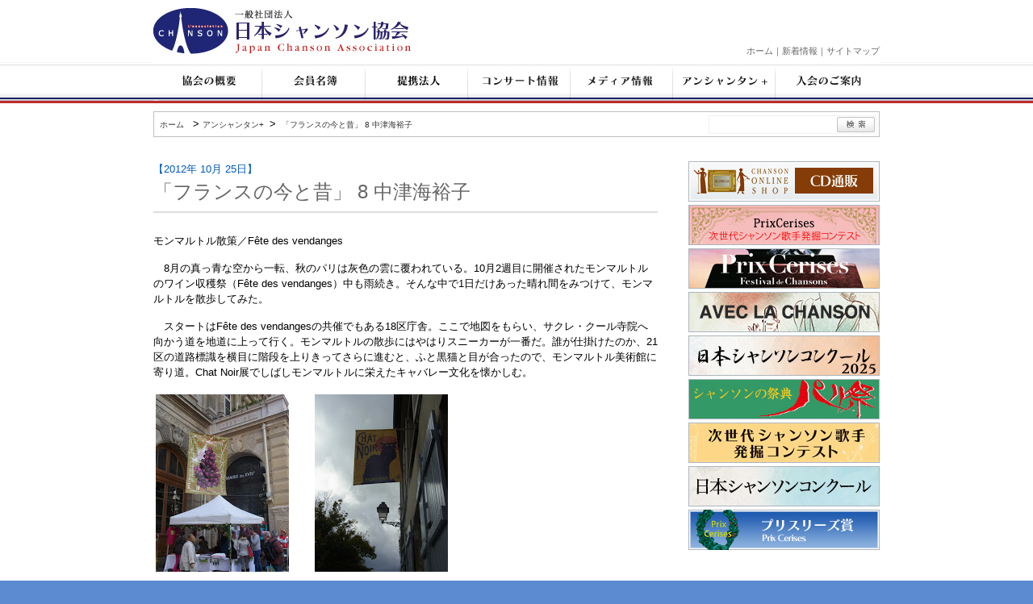

--- FILE ---
content_type: text/html; charset=UTF-8
request_url: https://www.j-chanson.jp/enchantant/2504.html
body_size: 5822
content:
<!DOCTYPE html>
<html lang="ja">
<head>
<meta charset="UTF-8">
<title>  「フランスの今と昔」 8 中津海裕子｜日本シャンソン協会
</title>
<meta name="description" content="一般社団法人｜日本シャンソン協会">
<meta name="keywords" content="日本シャンソン協会">
<meta name="author" content="authorName">
<meta name="copyright" content="Copyright (C) Japan Chanson Association">
<link rel="shortcut icon" href="https://www.j-chanson.jp/cms/wp-content/themes/chansonaso/favicon.ico">
<link rel="index" href="/">
<link rel="alternate" href="https://www.j-chanson.jp/feed/index.xml" type="application/rss+xml" title="RSS 2.0">
<link rel="stylesheet" href="https://www.j-chanson.jp/cms/wp-content/themes/chansonaso/css/import.css">
<script src="https://www.google.com/jsapi"></script>
<script>google.load("jquery", "1.4");</script>
<script src="https://www.j-chanson.jp/cms/wp-content/themes/chansonaso/js/share.js"></script>
<!--[if lt IE 9]><script src="https://html5shiv.googlecode.com/svn/trunk/html5.js"></script><![endif]-->
<script src="https://www.j-chanson.jp/cms/wp-content/themes/chansonaso/js/ga.js"></script>
<meta name='robots' content='max-image-preview:large' />
<link rel="alternate" type="application/rss+xml" title="My CMS &raquo; 「フランスの今と昔」 8 中津海裕子 のコメントのフィード" href="https://www.j-chanson.jp/enchantant/2504.html/feed" />
<link rel="alternate" title="oEmbed (JSON)" type="application/json+oembed" href="https://www.j-chanson.jp/wp-json/oembed/1.0/embed?url=https%3A%2F%2Fwww.j-chanson.jp%2Fenchantant%2F2504.html" />
<link rel="alternate" title="oEmbed (XML)" type="text/xml+oembed" href="https://www.j-chanson.jp/wp-json/oembed/1.0/embed?url=https%3A%2F%2Fwww.j-chanson.jp%2Fenchantant%2F2504.html&#038;format=xml" />
<style id='wp-img-auto-sizes-contain-inline-css' type='text/css'>
img:is([sizes=auto i],[sizes^="auto," i]){contain-intrinsic-size:3000px 1500px}
/*# sourceURL=wp-img-auto-sizes-contain-inline-css */
</style>
<style id='wp-emoji-styles-inline-css' type='text/css'>

	img.wp-smiley, img.emoji {
		display: inline !important;
		border: none !important;
		box-shadow: none !important;
		height: 1em !important;
		width: 1em !important;
		margin: 0 0.07em !important;
		vertical-align: -0.1em !important;
		background: none !important;
		padding: 0 !important;
	}
/*# sourceURL=wp-emoji-styles-inline-css */
</style>
<style id='wp-block-library-inline-css' type='text/css'>
:root{--wp-block-synced-color:#7a00df;--wp-block-synced-color--rgb:122,0,223;--wp-bound-block-color:var(--wp-block-synced-color);--wp-editor-canvas-background:#ddd;--wp-admin-theme-color:#007cba;--wp-admin-theme-color--rgb:0,124,186;--wp-admin-theme-color-darker-10:#006ba1;--wp-admin-theme-color-darker-10--rgb:0,107,160.5;--wp-admin-theme-color-darker-20:#005a87;--wp-admin-theme-color-darker-20--rgb:0,90,135;--wp-admin-border-width-focus:2px}@media (min-resolution:192dpi){:root{--wp-admin-border-width-focus:1.5px}}.wp-element-button{cursor:pointer}:root .has-very-light-gray-background-color{background-color:#eee}:root .has-very-dark-gray-background-color{background-color:#313131}:root .has-very-light-gray-color{color:#eee}:root .has-very-dark-gray-color{color:#313131}:root .has-vivid-green-cyan-to-vivid-cyan-blue-gradient-background{background:linear-gradient(135deg,#00d084,#0693e3)}:root .has-purple-crush-gradient-background{background:linear-gradient(135deg,#34e2e4,#4721fb 50%,#ab1dfe)}:root .has-hazy-dawn-gradient-background{background:linear-gradient(135deg,#faaca8,#dad0ec)}:root .has-subdued-olive-gradient-background{background:linear-gradient(135deg,#fafae1,#67a671)}:root .has-atomic-cream-gradient-background{background:linear-gradient(135deg,#fdd79a,#004a59)}:root .has-nightshade-gradient-background{background:linear-gradient(135deg,#330968,#31cdcf)}:root .has-midnight-gradient-background{background:linear-gradient(135deg,#020381,#2874fc)}:root{--wp--preset--font-size--normal:16px;--wp--preset--font-size--huge:42px}.has-regular-font-size{font-size:1em}.has-larger-font-size{font-size:2.625em}.has-normal-font-size{font-size:var(--wp--preset--font-size--normal)}.has-huge-font-size{font-size:var(--wp--preset--font-size--huge)}.has-text-align-center{text-align:center}.has-text-align-left{text-align:left}.has-text-align-right{text-align:right}.has-fit-text{white-space:nowrap!important}#end-resizable-editor-section{display:none}.aligncenter{clear:both}.items-justified-left{justify-content:flex-start}.items-justified-center{justify-content:center}.items-justified-right{justify-content:flex-end}.items-justified-space-between{justify-content:space-between}.screen-reader-text{border:0;clip-path:inset(50%);height:1px;margin:-1px;overflow:hidden;padding:0;position:absolute;width:1px;word-wrap:normal!important}.screen-reader-text:focus{background-color:#ddd;clip-path:none;color:#444;display:block;font-size:1em;height:auto;left:5px;line-height:normal;padding:15px 23px 14px;text-decoration:none;top:5px;width:auto;z-index:100000}html :where(.has-border-color){border-style:solid}html :where([style*=border-top-color]){border-top-style:solid}html :where([style*=border-right-color]){border-right-style:solid}html :where([style*=border-bottom-color]){border-bottom-style:solid}html :where([style*=border-left-color]){border-left-style:solid}html :where([style*=border-width]){border-style:solid}html :where([style*=border-top-width]){border-top-style:solid}html :where([style*=border-right-width]){border-right-style:solid}html :where([style*=border-bottom-width]){border-bottom-style:solid}html :where([style*=border-left-width]){border-left-style:solid}html :where(img[class*=wp-image-]){height:auto;max-width:100%}:where(figure){margin:0 0 1em}html :where(.is-position-sticky){--wp-admin--admin-bar--position-offset:var(--wp-admin--admin-bar--height,0px)}@media screen and (max-width:600px){html :where(.is-position-sticky){--wp-admin--admin-bar--position-offset:0px}}

/*# sourceURL=wp-block-library-inline-css */
</style>
<style id='classic-theme-styles-inline-css' type='text/css'>
/*! This file is auto-generated */
.wp-block-button__link{color:#fff;background-color:#32373c;border-radius:9999px;box-shadow:none;text-decoration:none;padding:calc(.667em + 2px) calc(1.333em + 2px);font-size:1.125em}.wp-block-file__button{background:#32373c;color:#fff;text-decoration:none}
/*# sourceURL=/wp-includes/css/classic-themes.min.css */
</style>
<link rel='stylesheet' id='wp-pagenavi-css' href='https://www.j-chanson.jp/cms/wp-content/plugins/wp-pagenavi/pagenavi-css.css?ver=2.70' type='text/css' media='all' />
<link rel="https://api.w.org/" href="https://www.j-chanson.jp/wp-json/" /><link rel="alternate" title="JSON" type="application/json" href="https://www.j-chanson.jp/wp-json/wp/v2/posts/2504" /><link rel="EditURI" type="application/rsd+xml" title="RSD" href="https://www.j-chanson.jp/cms/xmlrpc.php?rsd" />
<meta name="generator" content="WordPress 6.9" />
<link rel="canonical" href="https://www.j-chanson.jp/enchantant/2504.html" />
<link rel='shortlink' href='https://www.j-chanson.jp/?p=2504' />
</head>
<body id="" class="single">


<header id="globalHeader">
<div id="headerInner">
<hgroup>
<h1><a href="https://www.j-chanson.jp/" title="日本シャンソン協会トップページへ"><span>日本シャンソン協会</span></a></h1>
<div id="sitenav"><a href="https://www.j-chanson.jp">ホーム</a>｜<a href="https://www.j-chanson.jp/news">新着情報</a>｜<a href="https://www.j-chanson.jp/sitemap">サイトマップ</a></div>
</hgroup>
<nav>
<ul>
<li class="outline"><a href="https://www.j-chanson.jp/outline" title="協会の概要"><span>協会の概要</span></a></li>
<li class="member"><a href="https://www.j-chanson.jp/category/member" title="会員名簿"><span>会員名簿</span></a></li>
<li class="corporatealliance"><a href="https://www.j-chanson.jp/category/corporatealliance" title="提携企業"><span>提携企業</span></a></li>
<li class="concert"><a href="https://www.j-chanson.jp/category/concert" title="コンサート情報"><span>コンサート情報</span></a></li>
<li class="tv"><a href="https://www.j-chanson.jp/category/tv" title="メディア情報"><span>メディア情報</span></a></li>
<li class="enchantant"><a href="https://www.j-chanson.jp/category/enchantant" title="アンシャンタン+"><span>アンシャンタン+</span></a></li>
<li class="regist"><a href="https://www.j-chanson.jp/regist" title="入会のご案内"><span>入会のご案内</span></a></li>
</ul></nav>
</div>
<!-- / #globalHeader -->
</header>

<div id="page">
<div id="contents">

<div id="siteelements">

<div id="helpNav">
<ul>
<li><a href="https://www.j-chanson.jp/" title="日本シャンソン協会トップページへ">ホーム</a></li>

&nbsp;&gt;&nbsp;<li><a href="https://www.j-chanson.jp/category/enchantant">アンシャンタン+</a></li>&nbsp;&gt;&nbsp;<li><a href="https://www.j-chanson.jp/enchantant/2504.html">  「フランスの今と昔」 8 中津海裕子</a></li>



</ul>
</div><!--helpNav-->
<div id="serchbox">
<form id="f1" name="f1" method="get" action="http://www.google.co.jp/search">
<p>
<input class="search" type="text" name="q" size="20" maxlength="200" accesskey="1" />
<input class="searchsubmit" name="btnG" type="submit" />
</p>
<input type="hidden" name="hl" value="ja" />
<input type="hidden" name="ie" value="UTF-8" />
<input type="hidden" name="oe" value="UTF-8" />
<input type="hidden" name="sitesearch" value="https://www.j-chanson.jp/" />
<input type="hidden" name="domains" value="https://www.j-chanson.jp/" />
</form>
</div><!--serchbox-->
</div><!--siteelements--><div id="main" class="clearfix">









<section>
<dl class="single"><dt class="date">【2012年 10月 25日】</dt>
<dd class="title">「フランスの今と昔」 8 中津海裕子</dd>
<dd><p>モンマルトル散策／Fête des vendanges　　　　</p>
<p>　8月の真っ青な空から一転、秋のパリは灰色の雲に覆われている。10月2週目に開催されたモンマルトルのワイン収穫祭（Fête des vendanges）中も雨続き。そんな中で1日だけあった晴れ間をみつけて、モンマルトルを散歩してみた。</p>
<p>　スタートはFête des vendangesの共催でもある18区庁舎。ここで地図をもらい、サクレ・クール寺院へ向かう道を地道に上って行く。モンマルトルの散歩にはやはりスニーカーが一番だ。誰が仕掛けたのか、21区の道路標識を横目に階段を上りきってさらに進むと、ふと黒猫と目が合ったので、モンマルトル美術館に寄り道。Chat Noir展でしばしモンマルトルに栄えたキャバレー文化を懐かしむ。</p>
<p><a href="http://www.j-chanson.jp/cms/wp-content/uploads/2012/10/ETF46A11.JPG"><img decoding="async" class="alignnone size-full wp-image-2514" src="http://www.j-chanson.jp/cms/wp-content/uploads/2012/10/ETF46A11.JPG" alt="" width="165" height="220" /></a>　　<a href="http://www.j-chanson.jp/cms/wp-content/uploads/2012/10/ET3F7F12.JPG"><img decoding="async" class="alignnone size-full wp-image-2522" src="http://www.j-chanson.jp/cms/wp-content/uploads/2012/10/ET3F7F12.JPG" alt="" width="165" height="220" /></a><br class="spacer_" /></p>
<p>　　モンマルトル美術館の裏手に回り込むように進むと、急に視界が開けた。知る人ぞ知るモンマルトルのワイン畑ことClos Montmartreだ。この畑はラパン・アジル（Au lapin agile）の向かいに位置する。普段は立ち入り禁止の小さな畑だが、ワイン収穫祭の期間中は、予約をしておけば中に入ることも可能だ。</p>
<p><a href="http://www.j-chanson.jp/cms/wp-content/uploads/2012/10/ETE-AU3.JPG"><img decoding="async" class="alignnone size-full wp-image-2523" src="http://www.j-chanson.jp/cms/wp-content/uploads/2012/10/ETE-AU3.JPG" alt="" width="220" height="165" /></a>　　<a href="http://www.j-chanson.jp/cms/wp-content/uploads/2012/10/ETE-AU4.JPG"><img loading="lazy" decoding="async" class="alignnone size-full wp-image-2524" src="http://www.j-chanson.jp/cms/wp-content/uploads/2012/10/ETE-AU4.JPG" alt="" width="220" height="165" /></a></p>
<p>　Uターンしてサクレ・クール寺院に向かって歩くと、だんだんと賑やかになってくる。いつもと変わらず絵を売る人々もいれば、この祭りにあわせたらしい、ホットワインとショコラ売りも見かけた。また、今年のFête des vendangesはグルメがテーマだったこともあり、フランス各地方の農協や生産者がスタンドを出してしのぎを削っていた。もちろん、モンマルトルワインの試飲、購入も可能だ。</p>
<p><a href="http://www.j-chanson.jp/cms/wp-content/uploads/2012/10/ET37781.JPG"><img loading="lazy" decoding="async" class="alignnone size-full wp-image-2525" src="http://www.j-chanson.jp/cms/wp-content/uploads/2012/10/ET37781.JPG" alt="" width="220" height="165" /></a>　<a href="http://www.j-chanson.jp/cms/wp-content/uploads/2012/10/ETED6C1.JPG"><img loading="lazy" decoding="async" class="alignnone size-full wp-image-2526" src="http://www.j-chanson.jp/cms/wp-content/uploads/2012/10/ETED6C1.JPG" alt="" width="220" height="165" /></a>　<a href="http://www.j-chanson.jp/cms/wp-content/uploads/2012/10/ETCA201.JPG"><img loading="lazy" decoding="async" class="alignnone size-full wp-image-2527" src="http://www.j-chanson.jp/cms/wp-content/uploads/2012/10/ETCA201.JPG" alt="" width="220" height="165" /></a>　<a href="http://www.j-chanson.jp/cms/wp-content/uploads/2012/10/ET10361.JPG"><img loading="lazy" decoding="async" class="alignnone size-full wp-image-2528" src="http://www.j-chanson.jp/cms/wp-content/uploads/2012/10/ET10361.JPG" alt="" width="220" height="165" /></a></p>
<p>　チーズやワインを物色しているうちに重苦しい雲はどこかへ行ってしまい、透き通った青空が見えてきた。これは日向ぼっこをしたら気持ちいいに違いない。早足でサクレ・クール前に向かうと、すでに満員。階段にいたっては、どこをどう上ればいいのかも分からない状態。この町の人々の太陽にかける情熱を侮っていたようだ。</p>
<p>　<a href="http://www.j-chanson.jp/cms/wp-content/uploads/2012/10/ET8D221.JPG"><img loading="lazy" decoding="async" class="alignnone size-full wp-image-2531" src="http://www.j-chanson.jp/cms/wp-content/uploads/2012/10/ET8D221.JPG" alt="" width="220" height="165" /></a>　<a href="http://www.j-chanson.jp/cms/wp-content/uploads/2012/10/ETC1831.JPG"><img loading="lazy" decoding="async" class="alignnone size-full wp-image-2532" src="http://www.j-chanson.jp/cms/wp-content/uploads/2012/10/ETC1831.JPG" alt="" width="220" height="165" /></a></p>
<p>2012年10月、パリ</p>
<p>Fête des vendanges de Montmartre公式サイト（仏語）：<a href="http://fetedesvendangesdemontmartre.com/" target="_blank">http://fetedesvendangesdemontmartre.com/<br />
</a>Musée de Montmartre（仏語）：<a href="http://www.museedemontmartre.fr/" target="_blank">http://www.museedemontmartre.fr/</a></p>
</dd></dl>
</section>






<!-- / #main -->
</div>

<div id="side" class="sideinner">




<a href="https://www.chanson-museum.com/shop/" title="CD通販"><img src="https://www.j-chanson.jp/cms/wp-content/themes/chansonaso/images/r_bann-cd.jpg" alt="CD通販"></a>

<a href="https://www.j-chanson.jp/2026pc.pdf" title=“次世代シャンソン歌手発掘コンテスト2026”><img src="https://www.j-chanson.jp/cms/wp-content/themes/chansonaso/images/r_bann-pc2018.jpg" alt=“次世代シャンソン歌手発掘コンテスト2026”></a>

<a href="https://www.j-chanson.jp/2025fc.pdf" title=“プリスリーズ2025”><img src="https://www.j-chanson.jp/cms/wp-content/themes/chansonaso/images/r_bann-fc2024.jpg" alt=“プリスリーズ2024”></a>

<a href="https://www.j-chanson.jp/2025avec.pdf" title=“シャンソンと共に2025”><img src="https://www.j-chanson.jp/cms/wp-content/themes/chansonaso/images/r_bann-avec.jpg" alt=“シャンソンと共に2025”></a>

<a href="https://www.j-chanson.jp/2025ncc.pdf" title=“日本シャンソンコンクール2025”><img src="https://www.j-chanson.jp/cms/wp-content/themes/chansonaso/images/r_bann-ncc2025.jpg" alt=“日本シャンソンコンクール2025”></a>

<a href="https://www.j-chanson.jp/2025ps.pdf" title=“パリ祭2025”><img src="https://www.j-chanson.jp/cms/wp-content/themes/chansonaso/images/r_bann-ps2024.jpg" alt=“パリ祭2025”></a>

<a href="https://www.j-chanson.jp/2025pc.pdf" title=“次世代シャンソン歌手発掘コンテスト2024”><img src="https://www.j-chanson.jp/cms/wp-content/themes/chansonaso/images/r_bann-pc2020.jpg" alt=“次世代シャンソン歌手発掘コンテスト2025”></a>



<a href="https://www.j-chanson.jp/concours" title=“日本シャンソンコンクール”><img src="https://www.j-chanson.jp/cms/wp-content/themes/chansonaso/images/r_bann-ncc.jpg" alt=“日本シャンソンコンクール”></a>



<a href="https://www.j-chanson.jp/prixcerises" title="プリスリーズ賞"><img src="https://www.j-chanson.jp/cms/wp-content/themes/chansonaso/images/r_bann-prixcerises.jpg" alt="プリスリーズ賞"></a>


<!-- <iframe width="237" height="133" src="https://www.youtube.com/embed/-R5O2Ik7G9E" frameborder="0" allowfullscreen></iframe> -->





<!-- / #side -->
</div><!-- / #contents -->
</div>
<!-- / #page -->
</div>
<footer id="globalFoooter">


<div id="footername"><span>一般社団法人｜日本シャンソン協会</span></div>
<ul>
<li class="outline"><a href="https://www.j-chanson.jp/outline" title="協会の概要"><span>協会の概要</span></a></li>
<li class="member"><a href="https://www.j-chanson.jp/category/member" title="会員名簿"><span>会員名簿</span></a></li>
<li class="corporatealliance"><a href="https://www.j-chanson.jp/category/corporatealliance" title="提携企業"><span>提携企業</span></a></li>
<li class="concert"><a href="https://www.j-chanson.jp/category/concert" title="コンサート情報"><span>コンサート情報</span></a></li>
<li class="tv"><a href="https://www.j-chanson.jp/category/tv" title="メディア情報"><span>メディア情報</span></a></li>
<li class="enchantant"><a href="https://www.j-chanson.jp/category/enchantant" title="アンシャンタン+"><span>アンシャンタン+</span></a></li>
<li class="regist"><a href="https://www.j-chanson.jp/regist" title="入会のご案内"><span>入会のご案内</span></a></li>
</ul></nav>


<p class="pageTop"><a href="#page">このページの先頭へ</a></p>
<p class="copyright"><small>Copyright &copy;
<script type="text/javascript"><!--
		now=new Date();
		document.write(now.getFullYear());
	//-->
	</script>
Japan Chanson Association All rightsreserved.</small></p>
<!-- / #globalFoooter -->
</footer>
<!-- / #page -->
</div>
</body>
</html>

--- FILE ---
content_type: text/css
request_url: https://www.j-chanson.jp/cms/wp-content/themes/chansonaso/css/style.css
body_size: 4543
content:
@charset "utf-8";
/* ===================================================================
 style info : コンテンツエリア関係 他

fonts
 10px = 77%     11px = 85%     12px = 93%     13px = 100%
 14px = 108%    15px = 116%    16px = 123.1%  17px = 131%
 18px = 138.5%  19px = 146.5%  20px = 153.9%  21px = 161.6%
 22px = 167%    23px = 174%    24px = 182%    25px = 189%
 26px = 197%
=================================================================== */

/*----------------------------------------------------
	共通
----------------------------------------------------*/
/* スクロールバーの有無によるズレ対策 */
html {
	overflow-y: scroll;
}

body {
	font-family: "メイリオ", Meiryo, "Hiragino Kaku Gothic Pro", "ヒラギノ角ゴ Pro W3", "ＭＳ Ｐゴシック", "Lucida Grande", "Lucida Sans Unicode", Arial, Verdana, sans-serif;
	background-color:#5c8bd2;
}


input, textarea {
	font-family: "メイリオ", Meiryo, "Hiragino Kaku Gothic Pro", "ヒラギノ角ゴ Pro W3", "ＭＳ Ｐゴシック", "Lucida Grande", "Lucida Sans Unicode", Arial, Verdana, sans-serif;
}

/* for IE6 */
* html body {
	font-family: "ＭＳ Ｐゴシック", "MS PGothic", Sans-Serif;
}
* html input, * html textarea {
	font-family: "ＭＳ Ｐゴシック", "MS PGothic", Sans-Serif;
}

/* リンク
----------------------------------------------------*/
a:link {
	text-decoration: none;
	color: #666;
	background-color:transparent;
}

a:visited {
	text-decoration: none;
	color: #666;
	background-color:transparent;
}

a:hover {
	text-decoration: underline;
	color: #ff6600;
	background-color:transparent;
	outline:none;
}

a:active {
	text-decoration: none;
	color: #666;
	background-color:transparent;
}

/* よく使いそうなCSS3
----------------------------------------------------*/
#selectors {
/* 角丸 */
	-webkit-border-radius: 10px;
	-moz-border-radius: 10px;
	border-radius: 10px;

/* 角丸個別 */
	-webkit-border-top-right-radius: 15px;
	-moz-border-radius-topright: 15px;
	border-top-right-radius: 15px;

/* ボックスに影 */
	-webkit-box-shadow: 1px 1px 3px #999;
	-moz-box-shadow: 1px 1px 3px #999;
	box-shadow: 1px 1px 3px #999;

/* テキストに影 */
	text-shadow: 1px 1px 0px #999;
}

/* 汎用
----------------------------------------------------*/
   /*  base clearFix  */
/*.clearfix:after {content : ''; display : block; clear : both;}
* + html .clearfix {display: inline-block;}
* html .clearfix {height: 1%;}
.cl {clear: both;}*/


/* clerfix */
#contents:after {
	content: "."; display: block; visibility: hidden; height: 0.1px; font-size: 0.1em; line-height: 0; clear: both;
}

.imgR,
img.alignright{
	float: right;
	margin: 0 0 10px 10px;
}

.imgL,
img.alignleft{
	float: left;
	margin: 0 10px 10px 0;
}

.tC,
.btn {
	text-align: center;
}

.tR,
.sign {
	text-align: right;
}
hr {
    border-bottom: 1px solid #c0c0c0!important;
    height: 1px!important;
    }


/*----------------------------------------------------
	#page（ページ全体）
----------------------------------------------------*/
#page {
	width: 100%;
	margin: 0;
	padding:0 0 20px 0;
	text-align: center;
	background:#FFFFFF;
}

/*----------------------------------------------------
	#contents（メインとサイド）
----------------------------------------------------*/
#contents {
	width: 900px;
	/zoom: 1;
	margin: auto;
	background: #fff;
	margin: 0 auto;
	padding:10px 0 0 0;
	text-align: left;
	}
#contents #siteelements {
	position:relative;
	width: 898px;
	height:20px;
	padding:5px 0;
	margin-bottom:10px;
	/zoom: 1;
	border:1px solid #c0c0c0;
	}
#contents #main h2 {
	border-bottom:1px solid #c0c0c0;
	margin-bottom:20px;
	}
	
	
/*--パンくずリスト--*/

#helpNav ul {
	list-style: none;
	position: absolute;
	top:2px;
	left:2px;
	width: 600px;
	margin: 5px 0;
	padding: 0 5px;
	}
#helpNav ul li {
	display: inline;
	margin-right:3px;
	white-space: nowrap;
	line-height: 1.3;
	font-size:80%;
	}	
*:first-child + html #helpNav ul li {
	float:left;
}
* html #helpNav ul {
	overflow: hidden;
}
* html #helpNav ul li {
	float:left;
}
#helpNav ul li a ,#helpNav ul li a:visited,#helpNav ul li a:active{
	color: #333;
	text-decoration:none;
}
#helpNav ul li a:hover{
	color: #999;
	text-decoration:none;
	outline:none;
}	



/*----------------------------------------------------
	#main（メインコンテンツ）
----------------------------------------------------*/
#main {
	float: left;
	width: 625px;
	background: #fff;
	margin:20px 0 0 0;
	line-height: 1.5;
}
#main a:link {
	text-decoration: none;
	color: #0059bb;
	background-color:transparent;
}

#main a:visited {
	text-decoration: none;
	color: #0059bb;
	background-color:transparent;
}

#main a:hover {
	text-decoration: underline;
	color: #ff6600;
	background-color:transparent;
	outline:none;
}

#main a:active {
	text-decoration: none;
	color: #0059bb;
	background-color:transparent;
}
#main table,
#main ol,
#main ul,
#main dl,
#main blockquote,
#main pre,
#main p {
	margin-bottom: 15px;
}

#main .pageTop {
	clear: both;
	margin: 0;
	text-align: right;
}

#main h2 span {
	position: absolute;
	width:0;
	height:0;
	overflow:hidden;
	}


/* ブラウザの差異対策 */
#main ul li  {padding-left: 0em;margin-left:2em;list-style-position: outside;} 
#main ol li  {padding-left: 0em;margin-left:2em;list-style-position: outside;}


/*----------------------------------------------------
	#side（サイドバー）
----------------------------------------------------*/
#side {
	float: right;
	width: 237px;
	margin-top:20px;
	border:none;
}
.sidenav {
	width: 237px;
	height:auto;
	padding:20px 0 0 0;
	margin:0 0 30px 14px;
}
.sidenav ul {
	padding:0 0 5px 0;
	border-top: 1px solid #eee;
}
.sidenav ul li {
	padding:10px 0;
	border-bottom: 1px solid #eee;
}
.sidenav ul li a ,.sidenav ul li a:visited,.sidenav ul li a:active {
	padding:5px 0 5px 13px;
	color:#333;
	background: url(../sub/img/icon_li.gif) no-repeat left center;
}
.sidenav ul li a:hover {
	color:#ff6600;
	text-decoration:none;
	padding:5px 0 5px 13px;
	background: url(../sub/img/icon_li_o.gif) no-repeat left center;
}

/*-- ページサブコンテンツ --*/
.childnav {
	width: 195px;
	height:auto;
	background: #969696 url(../sub/img/subnav_bg_t.gif) no-repeat left top;
	padding:5px 0 0 0;
	margin:20px 0 0 14px;
}
.childnav ul {
	background: #969696 url(../sub/img/subnav_bg_b.gif) no-repeat left bottom;
	padding:5px 0 5px 0;
	color:#fff;
}
.childnav ul li {
	padding:2px 0;
	margin:5px 0 10px 10px;
	color:#fff;
	line-height:1;
}
.childnav ul li a {
	display:block;
	color:#fff;
	padding:0 0 0 5px;
	border-left: 3px solid #eeeeee;
	font-size:13px;
	line-height:1;
}
.childnav ul li a:visited {
	color: #fff;
}
.childnav ul li a:hover {
	color:#fff;
	text-decoration:none;
	padding:0 0 0 5px;
	border-left: 3px solid #ff6600;
	line-height:1;
}

/*--W3C--*/
/*#w3c {
	width:auto;
	height:auto;
	margin:0 0 20px 14px;
	padding:0;
	text-align:right;
}
#w3c img {
	float:left;
	margin:0;
	padding:0;
}*/

/*----------------------------------------------------
	#トップページ
----------------------------------------------------*/
/*-- #fl --*/
#flbox {
	width: 900px;
	height: 262px;
	margin:0;
	padding:0;
	background: url(../images/mainimg.jpg) no-repeat center top;
}
#flbox img {vertical-align:bottom;}

#message {
	background:url(../images/index-message.jpg) no-repeat top left;
	height:122px;
	width:625px;
	}
#message span {
	position: absolute;
	width:0;
	height:0;
	overflow:hidden;
	}
#contents #main #news_info {
	float: left;
	width: 625px;
	margin:20px 0 0 0;
	padding:0;
	position: relative;
}
#contents #main #news_info #newstitle {
	background:url(../images/news_bg.jpg) no-repeat left top;
	height:30px;
	width: 625px;
	margin:0 0 5px 0;
	padding:0 0 2px 0;
	border-bottom:1px solid #c0c0c0;
	position: relative;
}

#contents #main #news_info #newstitle h2 {
	position: absolute;
	width:0;
	height:0;
	overflow:hidden;
}
#contents #main #news_info #newstitle .newslist a {
	position: absolute;
	width:65px;
	height:13px;
	top:10px;
	right:31px;
	text-indent:-9999999px;
}
#contents #main #news_info #newstitle .rss a {
	position: absolute;
	width:29px;
	height:13px;
	top:10px;
	right:0px;
	text-indent:-9999999px;
}


#contents #main #news_info dl {
	display: block;
	width: 625px;
	border-bottom: 1px dotted #CCCCCC;
	margin:0;
	padding:0;
	font-size:100%;
}
#contents #main #news_info dl dt {
	margin: 0;
	padding: .7em 0;
	width: 10em;
	float: left;
	color:#0059bb;
}
#contents #main #news_info dl dd {
    margin: 0 0 0 5em;
	padding: .7em 0;
	/zoom: 1;
}
#contents #main #news_info dl dd.end {
	border: none;
}
#contents #main #news_info dl dd a ,#contents #main #news_info dl dd a:visited,#contents #main #news_info dl dd a:active{
	color: #185fb2;
	text-decoration:underline;
}
#contents #main #news_info dl dd a:hover{
	color: #ff6600;
	text-decoration:none;
	outline:none;
}

#contents #main ul#allnews {
	position:absolute;
	top: 0px;
	right: 1px;
	font-size:85%;
}
#contents #main ul#allnews li {
	padding:0;
	text-align:left;
	list-style:none;
	width:86px;
	height:18px;
}
#contents #main ul#allnews a   {
	text-decoration:none;
	color: #185fb2;
}
#contents #main ul#allnews a:hover   {
	text-decoration:none;
	color: #ff6600;
}
#contents #main #rss {
	height:43px;
	width: 625px;
	margin:0;
	padding:0;
}
#contents #main #rss ul {
	float:right;
	padding:15px 0 0 0;
}
#contents #main #rss ul li {
	padding:0;
	text-align:left;
	font-size:77%;
	list-style:none;
	width:103px;
	height:16px;
}
#contents #main #rss ul li a   {
	text-decoration:none;
	color: #185fb2;
}
#contents #main #rss ul li a:hover {
	text-decoration:none;
	color: #ff6600;
}

.sideinner_top {
	border-left: 1px solid #dddddd;
	margin:25px 0 0 0;
	padding:0 0 0 0;
}
.sideinner {
	border-left: 1px solid #dddddd;
	margin:0 0 0 0;
	padding:0 0 0 0;
}


/*----------------------------------------------------
	#outline（page-2）
----------------------------------------------------*/
#page-2 h2.post-2  {
	background:url(../images/outline-h2.jpg) no-repeat top left;
	width:625px;
	height:45px;
	}
#page-2 .name {
	text-align:right;
	margin-bottom:20px;
	}
#page-2 .att {
	font-size:100%;
	line-height:1.7;
	border:1px solid #c0c0c0;
	padding:10px;
	}
#page-2 .att img {
	padding:10px 0 0 0;
	}


/*----------------------------------------------------
	#member(page-13-category)
----------------------------------------------------*/
#member h2  {
	background:url(../images/member-h2.jpg) no-repeat top left;
	width:625px;
	height:45px;
	}
#member h3  {
	width:625px;
	clear:both;
	}
#member #main table {
	border-top:1px solid #c0c0c0;
	border-left:1px solid #c0c0c0;
	width:625px;
	}
#member #main th{
	border-right:1px solid #c0c0c0;
	border-bottom:1px solid #c0c0c0;
	padding:10px;
	background:#F6F6F6;
	}
#member #main td{
	border-right:1px solid #c0c0c0;
	border-bottom:1px solid #c0c0c0;
	padding:10px;
	}
#member #main td p{
	margin:0; padding:0;
	}
#member #main ul{
	list-style: none;
	margin: 0;
	padding: 0;
	border-left:1px solid #c0c0c0;
	}
#member #main ul.w500{
	}
#member #main ul li{
	line-height: 1.2;
	list-style-position:inside;
	list-style-type:none;
	margin:0 0 5px 0;
	padding:0 3px;
	border-right:1px solid #c0c0c0;
    line-height: 1;
    display: inline;
	}

*:first-child + html #member #main ul li{
	float:left;
}
* html #member #main ul{
	overflow: hidden;
}
* html #member #main ul li{
	float:left;
}

#member #main dl{
	border-bottom:1px solid #c0c0c0;
	padding-bottom:10px;
	}
#member #main dd{
	font-size:85%;
	}

/*membersecond*/
#member #main th.list{
	width:160px;
	}
#member #main td.list{
	font-size:85%;
	}
/*----------------------------------------------------
	#concert(page-16)
----------------------------------------------------*/
#page-16 h2.post-16 , #concert h2  {
	background:url(../images/concert-h2.jpg) no-repeat top left;
	width:625px;
	height:45px;
	}

/*----------------------------------------------------
	#tv(page-18)
----------------------------------------------------*/
#page-18 h2.post-18 , #tv h2 {
	background:url(../images/tv-h2.jpg) no-repeat top left;
	width:625px;
	height:45px;
	}

/*----------------------------------------------------
	#enchantant(page-41)
----------------------------------------------------*/
#page-41 h2.post-41 ,#enchantant h2  {
	background:url(../images/enchantant-h2.jpg) no-repeat top left;
	width:625px;
	height:45px;
	}
#enchantant .allList {
	clear:both;
	}
#enchantant .allList .title {
	font-size:123.1%;
	border-left:3px solid #c0c0c0;
	padding:0 0 0 10px;
	margin-bottom:10px;
	}
#enchantant .allList .exce	{
	margin:0 0 0 20px;
	}
#enchantant .allList .exce .wp-post-image	{
	border:1px solid #c0c0c0;
	margin-right:10px;
	margin-bottom:30px;
	height:80px;
	width:80px;
	float:left;
	}
#enchantant .allList .exce p	{
	margin:0 0 0 10px;
	padding:0;
	float:right;
	width:500px;
	}
#enchantant .allList .exce .more	{
	font-size:85%;
	margin:0 0 0 100px;
	padding:0;
	float:right;
	}

/*----------------------------------------------------
	#regist(page-24)
----------------------------------------------------*/
#page-24 h2.post-24  {
	background:url(../images/resist-h2.jpg) no-repeat top left;
	width:625px;
	height:45px;
	}

#page-24 #main th,#page-24 #main td {
	border:1px solid #c0c0c0;
	padding:5px;
	}
#page-24 #main th {
	width:100px;
	text-align:center;
	}
#page-24 #main td {
	text-align:left;
	}
/*----------------------------------------------------
	#financial(page-26)
----------------------------------------------------*/
#page-26 h2.post-26  {
	background:url(../images/financial-h2.jpg) no-repeat top left;
	width:625px;
	height:45px;
	}

/*----------------------------------------------------
	#sitemap(page-28)
----------------------------------------------------*/
#page-28 h2.post-28  {
	background:url(../images/sitemap-h2.jpg) no-repeat top left;
	width:625px;
	height:45px;
	}

/*----------------------------------------------------
	#prixcerises(page-1801)
----------------------------------------------------*/
#prixcerises h2  {
	background:url(../images/prixcerises-h2.jpg) no-repeat top left;
	width:625px;
	height:45px;
	}
#prixcerises .nendotitle  {
	font-size:20px;
	padding-bottom:5px;
	margin:20px 0 30px 0;
	border-bottom:1px solid #c0c0c0;
	font-weight:normal;
	}
.prixlogo {
	float:left;
}
.prixlogor {
	padding-top:40px;
}
.title63  {
	font-size:20px;
	padding-bottom:5px;
	margin:20px 0 30px 0;
	border-bottom:1px solid #c0c0c0;
	font-weight:normal;
	}
	
.prixceriseslist {
	border:1px solid #c0c0c0;
	background:#F9F9F9;
	padding:10px;
	margin:20px 0;
	clear:both;
}
.prixceriseslist a {
	border-right:1px solid #c0c0c0;
	padding-right:10px;
}





/*----------------------------------------------------
	 #concours(日本シャンソンコンクール)
----------------------------------------------------*/
#concours h2  {
	background:url(../images/concours-h2.jpg) no-repeat top left;
	width:625px;
	height:45px;
	}
#concours .nendotitle  {
	font-size:20px;
	padding-bottom:5px;
	margin:20px 0 30px 0;
	border-bottom:1px solid #c0c0c0;
	font-weight:normal;
	}
.concourslogo {
	float:left;
}
.concours {
	padding-top:40px;
}
.title65  {
	font-size:20px;
	padding-bottom:5px;
	margin:20px 0 30px 0;
	border-bottom:1px solid #c0c0c0;
	font-weight:normal;
	}
	
.concourslist {
	border:1px solid #c0c0c0;
	background:#F9F9F9;
	padding:10px;
	margin:20px 0;
	clear:both;
}
.concourslist a {
	border-right:1px solid #c0c0c0;
	padding-right:10px;
}








/*----------------------------------------------------
	#news(page-1)
----------------------------------------------------*/
#news h2  {
	background:url(../images/news-h2.jpg) no-repeat top left;
	width:625px;
	height:45px;
	}	
#news h2  {
	background:url(../images/news-h2.jpg) no-repeat top left;
	width:625px;
	height:45px;
	}		
#news #main dl.allList dt.title  {
	margin-bottom:5px;
	}	
#news #main dl.allList dd.date {
	margin:0 0 10px 0;
	padding:0;
	color:#0066CC;
}


/*----------------------------------------------------
	#corporatealliance(category-64)
----------------------------------------------------*/
#corporatealliance h2  {
	background:url(../images/corporatealliance-h2.jpg) no-repeat top left;
	width:625px;
	height:45px;
	}	
	
#corporatealliance #main table {
	border-top:1px solid #c0c0c0;
	border-left:1px solid #c0c0c0;
	width:625px;
	}
#corporatealliance #main th{
	border-right:1px solid #c0c0c0;
	border-bottom:1px solid #c0c0c0;
	padding:10px;
	background:#F6F6F6;
	}
#corporatealliance #main td{
	border-right:1px solid #c0c0c0;
	border-bottom:1px solid #c0c0c0;
	padding:10px;
	}
#corporatealliance #main td p{
	margin:0; padding:0;	
}
	
	
	
/*----------------------------------------------------
	#gmap
----------------------------------------------------*/
.gmap {
	width: 604px;
	border: 3px solid #f5f5f5;
	height:500px;
}



/*----------------------------------------------------
	#sitemap
----------------------------------------------------*/
.sitemap ul {
	margin:0;
	padding:0;
	line-height:2;
}
.sitemap ul li {
	margin:0;
	padding:0;
}
.sitemap ul li a ,.sitemap ul li a:visited,.sitemap ul li a:active {
	text-decoration:none;
	color: #666;
}
.sitemap ul li a:hover {
}
ul.sitemapLi li.home {
	padding:0;
}
ul.sitemapLi li ul {}
ul.sitemapLi ul li {}

/*----------------------------------------------------
	#cms
----------------------------------------------------*/
#main h3 {
	font-size:100%;
	color:#999999;
	margin:10px 0;
	padding:0 0 0 0;
}
#main h4 {
	font-size:123.1%;
	margin:30px 0 10px 0;
}
#main h5 {
	font-size:116%;
	margin:10px 0;
	border-bottom:1px dotted #ccc;
}
#main h6 {
	font-size:116%;
	margin:5px 0;
	padding:2px 6px 2px 6px;
	border:1px solid #ccc;
}
#main hr {
	display:block;
	height:30px;
	width:100%;
	border:none;
	border-color:#fff;
	color:#fff;
}
span.s_date {
	font-size:85%;
	color:#666;
}
.mb20 {
	margin-bottom:20px;
}
sup {
	font-size:93%;
	vertical-align:text-top;
}
#main dl.allList {
	border-bottom:1px dotted #ddd;
	margin:0 0 20px 0;
	padding:0 0 15px 0;
}

#main dl.allList dt.title {
	font-size:123.1%;
	color:#666;
	margin:0 0 15px 0;
	padding:0;
}

#main dl.allList dd {
	margin:0;
	padding:0;
}
#main dl.allList dd.date {
	margin:0 0 5px 10px;
	padding:0;
	font-size:93%;
}
#main dl.allList p{
	margin-left:10px;
}

#main dl.single {
	/*border-bottom:1px dotted #ddd;*/
	margin:0;
	padding:0 0 15px 0;
}
#main dl.single dt.date {
	margin:0 0 5px 0;
	padding:0;
	color:#0059bb;
}
#main dl.single dd {
	margin:0;
	padding:0;
}
#main dl.single dd.title {
	font-size:182%;
	line-height:1.2;
	margin:0 0 25px 0;
	padding:0 0 10px 0;
	border-bottom:2px solid #ddd;
	color:#666;
}
#main dl.single p{
}

#main .alignright{
	float:right;
}
#main .alignleft{
	float:left;
}
.single #main img{
	padding:3px;}










/*  wp_page_numbers  */ /*classic*/
#wp_page_numbers ul, #wp_page_numbers li, #wp_page_numbers a {
	background: white;
	padding: 0;
	margin: 0;
	border: none;
	text-decoration: none;
	font-weight: normal;
	font-style: normal;
	list-style: none;
	text-transform: none;
	text-indent: 0px;
	font-variant: normal;
	text-align: left;
	line-height: 12px;
	letter-spacing: 0px;
	word-spacing: 0px;
	font-size: 93%;
	font-family: Arial;
}

#wp_page_numbers {
	margin-top: 10px;
	width: 100%;
	background: white;
	margin-bottom: 10px;
}
#wp_page_numbers ul {
	width: 100%;
	margin: 0;
	padding:0;
	margin-left:0;
}
#wp_page_numbers li {
	float: left;
	display: block;
	margin: 0;
	padding:0;
	margin-left:0;
}

#wp_page_numbers a {
	padding: 3px;
	/*padding-left: 5px;
	padding-right: 5px;
	margin-left: 2px;
	margin-right: 2px;*/
	display: block;
	color: #333;
	border: 1px solid #bfbfbf;
}

#wp_page_numbers li a:hover {
	border-color: #BA0000;
}

#wp_page_numbers li.space {
	padding: 6px;
	padding-left: 2px;
	padding-right: 2px;
}

#wp_page_numbers li.first_last_page {
	font-style: italic;
}

#wp_page_numbers li.active_page a {
	border-color: #0075b8;
}
#wp_page_numbers li.active_page a:hover  {
	color: black;
	text-decoration: underline;
	border-color: #BA0000;
}

#wp_page_numbers li.page_info {
	float: left;
	display: block;
	padding: 3px;
	/*padding-left: 5px;
	padding-right: 5px;
	margin-right: 2px;*/
	color: #666;
	border: 1px solid #bfbfbf;
}

.f11 {
	font-size:85%
	}

.fr img {
	 float:right;
	 }